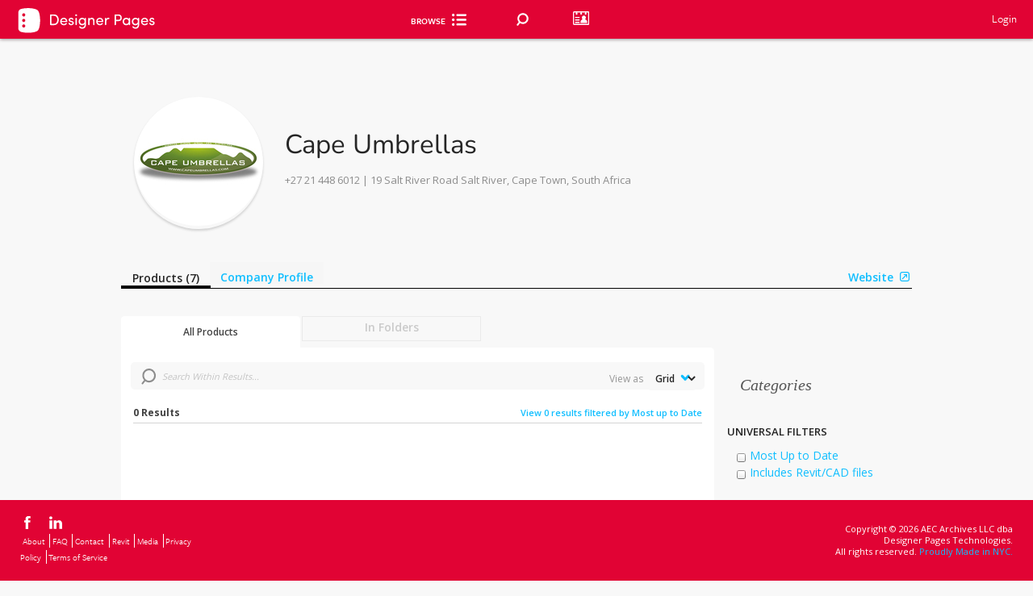

--- FILE ---
content_type: text/html; charset=utf-8
request_url: https://www.google.com/recaptcha/api2/anchor?ar=1&k=6Lea_zAnAAAAAJ23sxG3hTwG9_dMzQ12rqOTRPRm&co=aHR0cHM6Ly9kZXNpZ25lcnBhZ2VzLmNvbTo0NDM.&hl=en&v=PoyoqOPhxBO7pBk68S4YbpHZ&size=invisible&anchor-ms=20000&execute-ms=30000&cb=6l20x8m1x9ph
body_size: 48831
content:
<!DOCTYPE HTML><html dir="ltr" lang="en"><head><meta http-equiv="Content-Type" content="text/html; charset=UTF-8">
<meta http-equiv="X-UA-Compatible" content="IE=edge">
<title>reCAPTCHA</title>
<style type="text/css">
/* cyrillic-ext */
@font-face {
  font-family: 'Roboto';
  font-style: normal;
  font-weight: 400;
  font-stretch: 100%;
  src: url(//fonts.gstatic.com/s/roboto/v48/KFO7CnqEu92Fr1ME7kSn66aGLdTylUAMa3GUBHMdazTgWw.woff2) format('woff2');
  unicode-range: U+0460-052F, U+1C80-1C8A, U+20B4, U+2DE0-2DFF, U+A640-A69F, U+FE2E-FE2F;
}
/* cyrillic */
@font-face {
  font-family: 'Roboto';
  font-style: normal;
  font-weight: 400;
  font-stretch: 100%;
  src: url(//fonts.gstatic.com/s/roboto/v48/KFO7CnqEu92Fr1ME7kSn66aGLdTylUAMa3iUBHMdazTgWw.woff2) format('woff2');
  unicode-range: U+0301, U+0400-045F, U+0490-0491, U+04B0-04B1, U+2116;
}
/* greek-ext */
@font-face {
  font-family: 'Roboto';
  font-style: normal;
  font-weight: 400;
  font-stretch: 100%;
  src: url(//fonts.gstatic.com/s/roboto/v48/KFO7CnqEu92Fr1ME7kSn66aGLdTylUAMa3CUBHMdazTgWw.woff2) format('woff2');
  unicode-range: U+1F00-1FFF;
}
/* greek */
@font-face {
  font-family: 'Roboto';
  font-style: normal;
  font-weight: 400;
  font-stretch: 100%;
  src: url(//fonts.gstatic.com/s/roboto/v48/KFO7CnqEu92Fr1ME7kSn66aGLdTylUAMa3-UBHMdazTgWw.woff2) format('woff2');
  unicode-range: U+0370-0377, U+037A-037F, U+0384-038A, U+038C, U+038E-03A1, U+03A3-03FF;
}
/* math */
@font-face {
  font-family: 'Roboto';
  font-style: normal;
  font-weight: 400;
  font-stretch: 100%;
  src: url(//fonts.gstatic.com/s/roboto/v48/KFO7CnqEu92Fr1ME7kSn66aGLdTylUAMawCUBHMdazTgWw.woff2) format('woff2');
  unicode-range: U+0302-0303, U+0305, U+0307-0308, U+0310, U+0312, U+0315, U+031A, U+0326-0327, U+032C, U+032F-0330, U+0332-0333, U+0338, U+033A, U+0346, U+034D, U+0391-03A1, U+03A3-03A9, U+03B1-03C9, U+03D1, U+03D5-03D6, U+03F0-03F1, U+03F4-03F5, U+2016-2017, U+2034-2038, U+203C, U+2040, U+2043, U+2047, U+2050, U+2057, U+205F, U+2070-2071, U+2074-208E, U+2090-209C, U+20D0-20DC, U+20E1, U+20E5-20EF, U+2100-2112, U+2114-2115, U+2117-2121, U+2123-214F, U+2190, U+2192, U+2194-21AE, U+21B0-21E5, U+21F1-21F2, U+21F4-2211, U+2213-2214, U+2216-22FF, U+2308-230B, U+2310, U+2319, U+231C-2321, U+2336-237A, U+237C, U+2395, U+239B-23B7, U+23D0, U+23DC-23E1, U+2474-2475, U+25AF, U+25B3, U+25B7, U+25BD, U+25C1, U+25CA, U+25CC, U+25FB, U+266D-266F, U+27C0-27FF, U+2900-2AFF, U+2B0E-2B11, U+2B30-2B4C, U+2BFE, U+3030, U+FF5B, U+FF5D, U+1D400-1D7FF, U+1EE00-1EEFF;
}
/* symbols */
@font-face {
  font-family: 'Roboto';
  font-style: normal;
  font-weight: 400;
  font-stretch: 100%;
  src: url(//fonts.gstatic.com/s/roboto/v48/KFO7CnqEu92Fr1ME7kSn66aGLdTylUAMaxKUBHMdazTgWw.woff2) format('woff2');
  unicode-range: U+0001-000C, U+000E-001F, U+007F-009F, U+20DD-20E0, U+20E2-20E4, U+2150-218F, U+2190, U+2192, U+2194-2199, U+21AF, U+21E6-21F0, U+21F3, U+2218-2219, U+2299, U+22C4-22C6, U+2300-243F, U+2440-244A, U+2460-24FF, U+25A0-27BF, U+2800-28FF, U+2921-2922, U+2981, U+29BF, U+29EB, U+2B00-2BFF, U+4DC0-4DFF, U+FFF9-FFFB, U+10140-1018E, U+10190-1019C, U+101A0, U+101D0-101FD, U+102E0-102FB, U+10E60-10E7E, U+1D2C0-1D2D3, U+1D2E0-1D37F, U+1F000-1F0FF, U+1F100-1F1AD, U+1F1E6-1F1FF, U+1F30D-1F30F, U+1F315, U+1F31C, U+1F31E, U+1F320-1F32C, U+1F336, U+1F378, U+1F37D, U+1F382, U+1F393-1F39F, U+1F3A7-1F3A8, U+1F3AC-1F3AF, U+1F3C2, U+1F3C4-1F3C6, U+1F3CA-1F3CE, U+1F3D4-1F3E0, U+1F3ED, U+1F3F1-1F3F3, U+1F3F5-1F3F7, U+1F408, U+1F415, U+1F41F, U+1F426, U+1F43F, U+1F441-1F442, U+1F444, U+1F446-1F449, U+1F44C-1F44E, U+1F453, U+1F46A, U+1F47D, U+1F4A3, U+1F4B0, U+1F4B3, U+1F4B9, U+1F4BB, U+1F4BF, U+1F4C8-1F4CB, U+1F4D6, U+1F4DA, U+1F4DF, U+1F4E3-1F4E6, U+1F4EA-1F4ED, U+1F4F7, U+1F4F9-1F4FB, U+1F4FD-1F4FE, U+1F503, U+1F507-1F50B, U+1F50D, U+1F512-1F513, U+1F53E-1F54A, U+1F54F-1F5FA, U+1F610, U+1F650-1F67F, U+1F687, U+1F68D, U+1F691, U+1F694, U+1F698, U+1F6AD, U+1F6B2, U+1F6B9-1F6BA, U+1F6BC, U+1F6C6-1F6CF, U+1F6D3-1F6D7, U+1F6E0-1F6EA, U+1F6F0-1F6F3, U+1F6F7-1F6FC, U+1F700-1F7FF, U+1F800-1F80B, U+1F810-1F847, U+1F850-1F859, U+1F860-1F887, U+1F890-1F8AD, U+1F8B0-1F8BB, U+1F8C0-1F8C1, U+1F900-1F90B, U+1F93B, U+1F946, U+1F984, U+1F996, U+1F9E9, U+1FA00-1FA6F, U+1FA70-1FA7C, U+1FA80-1FA89, U+1FA8F-1FAC6, U+1FACE-1FADC, U+1FADF-1FAE9, U+1FAF0-1FAF8, U+1FB00-1FBFF;
}
/* vietnamese */
@font-face {
  font-family: 'Roboto';
  font-style: normal;
  font-weight: 400;
  font-stretch: 100%;
  src: url(//fonts.gstatic.com/s/roboto/v48/KFO7CnqEu92Fr1ME7kSn66aGLdTylUAMa3OUBHMdazTgWw.woff2) format('woff2');
  unicode-range: U+0102-0103, U+0110-0111, U+0128-0129, U+0168-0169, U+01A0-01A1, U+01AF-01B0, U+0300-0301, U+0303-0304, U+0308-0309, U+0323, U+0329, U+1EA0-1EF9, U+20AB;
}
/* latin-ext */
@font-face {
  font-family: 'Roboto';
  font-style: normal;
  font-weight: 400;
  font-stretch: 100%;
  src: url(//fonts.gstatic.com/s/roboto/v48/KFO7CnqEu92Fr1ME7kSn66aGLdTylUAMa3KUBHMdazTgWw.woff2) format('woff2');
  unicode-range: U+0100-02BA, U+02BD-02C5, U+02C7-02CC, U+02CE-02D7, U+02DD-02FF, U+0304, U+0308, U+0329, U+1D00-1DBF, U+1E00-1E9F, U+1EF2-1EFF, U+2020, U+20A0-20AB, U+20AD-20C0, U+2113, U+2C60-2C7F, U+A720-A7FF;
}
/* latin */
@font-face {
  font-family: 'Roboto';
  font-style: normal;
  font-weight: 400;
  font-stretch: 100%;
  src: url(//fonts.gstatic.com/s/roboto/v48/KFO7CnqEu92Fr1ME7kSn66aGLdTylUAMa3yUBHMdazQ.woff2) format('woff2');
  unicode-range: U+0000-00FF, U+0131, U+0152-0153, U+02BB-02BC, U+02C6, U+02DA, U+02DC, U+0304, U+0308, U+0329, U+2000-206F, U+20AC, U+2122, U+2191, U+2193, U+2212, U+2215, U+FEFF, U+FFFD;
}
/* cyrillic-ext */
@font-face {
  font-family: 'Roboto';
  font-style: normal;
  font-weight: 500;
  font-stretch: 100%;
  src: url(//fonts.gstatic.com/s/roboto/v48/KFO7CnqEu92Fr1ME7kSn66aGLdTylUAMa3GUBHMdazTgWw.woff2) format('woff2');
  unicode-range: U+0460-052F, U+1C80-1C8A, U+20B4, U+2DE0-2DFF, U+A640-A69F, U+FE2E-FE2F;
}
/* cyrillic */
@font-face {
  font-family: 'Roboto';
  font-style: normal;
  font-weight: 500;
  font-stretch: 100%;
  src: url(//fonts.gstatic.com/s/roboto/v48/KFO7CnqEu92Fr1ME7kSn66aGLdTylUAMa3iUBHMdazTgWw.woff2) format('woff2');
  unicode-range: U+0301, U+0400-045F, U+0490-0491, U+04B0-04B1, U+2116;
}
/* greek-ext */
@font-face {
  font-family: 'Roboto';
  font-style: normal;
  font-weight: 500;
  font-stretch: 100%;
  src: url(//fonts.gstatic.com/s/roboto/v48/KFO7CnqEu92Fr1ME7kSn66aGLdTylUAMa3CUBHMdazTgWw.woff2) format('woff2');
  unicode-range: U+1F00-1FFF;
}
/* greek */
@font-face {
  font-family: 'Roboto';
  font-style: normal;
  font-weight: 500;
  font-stretch: 100%;
  src: url(//fonts.gstatic.com/s/roboto/v48/KFO7CnqEu92Fr1ME7kSn66aGLdTylUAMa3-UBHMdazTgWw.woff2) format('woff2');
  unicode-range: U+0370-0377, U+037A-037F, U+0384-038A, U+038C, U+038E-03A1, U+03A3-03FF;
}
/* math */
@font-face {
  font-family: 'Roboto';
  font-style: normal;
  font-weight: 500;
  font-stretch: 100%;
  src: url(//fonts.gstatic.com/s/roboto/v48/KFO7CnqEu92Fr1ME7kSn66aGLdTylUAMawCUBHMdazTgWw.woff2) format('woff2');
  unicode-range: U+0302-0303, U+0305, U+0307-0308, U+0310, U+0312, U+0315, U+031A, U+0326-0327, U+032C, U+032F-0330, U+0332-0333, U+0338, U+033A, U+0346, U+034D, U+0391-03A1, U+03A3-03A9, U+03B1-03C9, U+03D1, U+03D5-03D6, U+03F0-03F1, U+03F4-03F5, U+2016-2017, U+2034-2038, U+203C, U+2040, U+2043, U+2047, U+2050, U+2057, U+205F, U+2070-2071, U+2074-208E, U+2090-209C, U+20D0-20DC, U+20E1, U+20E5-20EF, U+2100-2112, U+2114-2115, U+2117-2121, U+2123-214F, U+2190, U+2192, U+2194-21AE, U+21B0-21E5, U+21F1-21F2, U+21F4-2211, U+2213-2214, U+2216-22FF, U+2308-230B, U+2310, U+2319, U+231C-2321, U+2336-237A, U+237C, U+2395, U+239B-23B7, U+23D0, U+23DC-23E1, U+2474-2475, U+25AF, U+25B3, U+25B7, U+25BD, U+25C1, U+25CA, U+25CC, U+25FB, U+266D-266F, U+27C0-27FF, U+2900-2AFF, U+2B0E-2B11, U+2B30-2B4C, U+2BFE, U+3030, U+FF5B, U+FF5D, U+1D400-1D7FF, U+1EE00-1EEFF;
}
/* symbols */
@font-face {
  font-family: 'Roboto';
  font-style: normal;
  font-weight: 500;
  font-stretch: 100%;
  src: url(//fonts.gstatic.com/s/roboto/v48/KFO7CnqEu92Fr1ME7kSn66aGLdTylUAMaxKUBHMdazTgWw.woff2) format('woff2');
  unicode-range: U+0001-000C, U+000E-001F, U+007F-009F, U+20DD-20E0, U+20E2-20E4, U+2150-218F, U+2190, U+2192, U+2194-2199, U+21AF, U+21E6-21F0, U+21F3, U+2218-2219, U+2299, U+22C4-22C6, U+2300-243F, U+2440-244A, U+2460-24FF, U+25A0-27BF, U+2800-28FF, U+2921-2922, U+2981, U+29BF, U+29EB, U+2B00-2BFF, U+4DC0-4DFF, U+FFF9-FFFB, U+10140-1018E, U+10190-1019C, U+101A0, U+101D0-101FD, U+102E0-102FB, U+10E60-10E7E, U+1D2C0-1D2D3, U+1D2E0-1D37F, U+1F000-1F0FF, U+1F100-1F1AD, U+1F1E6-1F1FF, U+1F30D-1F30F, U+1F315, U+1F31C, U+1F31E, U+1F320-1F32C, U+1F336, U+1F378, U+1F37D, U+1F382, U+1F393-1F39F, U+1F3A7-1F3A8, U+1F3AC-1F3AF, U+1F3C2, U+1F3C4-1F3C6, U+1F3CA-1F3CE, U+1F3D4-1F3E0, U+1F3ED, U+1F3F1-1F3F3, U+1F3F5-1F3F7, U+1F408, U+1F415, U+1F41F, U+1F426, U+1F43F, U+1F441-1F442, U+1F444, U+1F446-1F449, U+1F44C-1F44E, U+1F453, U+1F46A, U+1F47D, U+1F4A3, U+1F4B0, U+1F4B3, U+1F4B9, U+1F4BB, U+1F4BF, U+1F4C8-1F4CB, U+1F4D6, U+1F4DA, U+1F4DF, U+1F4E3-1F4E6, U+1F4EA-1F4ED, U+1F4F7, U+1F4F9-1F4FB, U+1F4FD-1F4FE, U+1F503, U+1F507-1F50B, U+1F50D, U+1F512-1F513, U+1F53E-1F54A, U+1F54F-1F5FA, U+1F610, U+1F650-1F67F, U+1F687, U+1F68D, U+1F691, U+1F694, U+1F698, U+1F6AD, U+1F6B2, U+1F6B9-1F6BA, U+1F6BC, U+1F6C6-1F6CF, U+1F6D3-1F6D7, U+1F6E0-1F6EA, U+1F6F0-1F6F3, U+1F6F7-1F6FC, U+1F700-1F7FF, U+1F800-1F80B, U+1F810-1F847, U+1F850-1F859, U+1F860-1F887, U+1F890-1F8AD, U+1F8B0-1F8BB, U+1F8C0-1F8C1, U+1F900-1F90B, U+1F93B, U+1F946, U+1F984, U+1F996, U+1F9E9, U+1FA00-1FA6F, U+1FA70-1FA7C, U+1FA80-1FA89, U+1FA8F-1FAC6, U+1FACE-1FADC, U+1FADF-1FAE9, U+1FAF0-1FAF8, U+1FB00-1FBFF;
}
/* vietnamese */
@font-face {
  font-family: 'Roboto';
  font-style: normal;
  font-weight: 500;
  font-stretch: 100%;
  src: url(//fonts.gstatic.com/s/roboto/v48/KFO7CnqEu92Fr1ME7kSn66aGLdTylUAMa3OUBHMdazTgWw.woff2) format('woff2');
  unicode-range: U+0102-0103, U+0110-0111, U+0128-0129, U+0168-0169, U+01A0-01A1, U+01AF-01B0, U+0300-0301, U+0303-0304, U+0308-0309, U+0323, U+0329, U+1EA0-1EF9, U+20AB;
}
/* latin-ext */
@font-face {
  font-family: 'Roboto';
  font-style: normal;
  font-weight: 500;
  font-stretch: 100%;
  src: url(//fonts.gstatic.com/s/roboto/v48/KFO7CnqEu92Fr1ME7kSn66aGLdTylUAMa3KUBHMdazTgWw.woff2) format('woff2');
  unicode-range: U+0100-02BA, U+02BD-02C5, U+02C7-02CC, U+02CE-02D7, U+02DD-02FF, U+0304, U+0308, U+0329, U+1D00-1DBF, U+1E00-1E9F, U+1EF2-1EFF, U+2020, U+20A0-20AB, U+20AD-20C0, U+2113, U+2C60-2C7F, U+A720-A7FF;
}
/* latin */
@font-face {
  font-family: 'Roboto';
  font-style: normal;
  font-weight: 500;
  font-stretch: 100%;
  src: url(//fonts.gstatic.com/s/roboto/v48/KFO7CnqEu92Fr1ME7kSn66aGLdTylUAMa3yUBHMdazQ.woff2) format('woff2');
  unicode-range: U+0000-00FF, U+0131, U+0152-0153, U+02BB-02BC, U+02C6, U+02DA, U+02DC, U+0304, U+0308, U+0329, U+2000-206F, U+20AC, U+2122, U+2191, U+2193, U+2212, U+2215, U+FEFF, U+FFFD;
}
/* cyrillic-ext */
@font-face {
  font-family: 'Roboto';
  font-style: normal;
  font-weight: 900;
  font-stretch: 100%;
  src: url(//fonts.gstatic.com/s/roboto/v48/KFO7CnqEu92Fr1ME7kSn66aGLdTylUAMa3GUBHMdazTgWw.woff2) format('woff2');
  unicode-range: U+0460-052F, U+1C80-1C8A, U+20B4, U+2DE0-2DFF, U+A640-A69F, U+FE2E-FE2F;
}
/* cyrillic */
@font-face {
  font-family: 'Roboto';
  font-style: normal;
  font-weight: 900;
  font-stretch: 100%;
  src: url(//fonts.gstatic.com/s/roboto/v48/KFO7CnqEu92Fr1ME7kSn66aGLdTylUAMa3iUBHMdazTgWw.woff2) format('woff2');
  unicode-range: U+0301, U+0400-045F, U+0490-0491, U+04B0-04B1, U+2116;
}
/* greek-ext */
@font-face {
  font-family: 'Roboto';
  font-style: normal;
  font-weight: 900;
  font-stretch: 100%;
  src: url(//fonts.gstatic.com/s/roboto/v48/KFO7CnqEu92Fr1ME7kSn66aGLdTylUAMa3CUBHMdazTgWw.woff2) format('woff2');
  unicode-range: U+1F00-1FFF;
}
/* greek */
@font-face {
  font-family: 'Roboto';
  font-style: normal;
  font-weight: 900;
  font-stretch: 100%;
  src: url(//fonts.gstatic.com/s/roboto/v48/KFO7CnqEu92Fr1ME7kSn66aGLdTylUAMa3-UBHMdazTgWw.woff2) format('woff2');
  unicode-range: U+0370-0377, U+037A-037F, U+0384-038A, U+038C, U+038E-03A1, U+03A3-03FF;
}
/* math */
@font-face {
  font-family: 'Roboto';
  font-style: normal;
  font-weight: 900;
  font-stretch: 100%;
  src: url(//fonts.gstatic.com/s/roboto/v48/KFO7CnqEu92Fr1ME7kSn66aGLdTylUAMawCUBHMdazTgWw.woff2) format('woff2');
  unicode-range: U+0302-0303, U+0305, U+0307-0308, U+0310, U+0312, U+0315, U+031A, U+0326-0327, U+032C, U+032F-0330, U+0332-0333, U+0338, U+033A, U+0346, U+034D, U+0391-03A1, U+03A3-03A9, U+03B1-03C9, U+03D1, U+03D5-03D6, U+03F0-03F1, U+03F4-03F5, U+2016-2017, U+2034-2038, U+203C, U+2040, U+2043, U+2047, U+2050, U+2057, U+205F, U+2070-2071, U+2074-208E, U+2090-209C, U+20D0-20DC, U+20E1, U+20E5-20EF, U+2100-2112, U+2114-2115, U+2117-2121, U+2123-214F, U+2190, U+2192, U+2194-21AE, U+21B0-21E5, U+21F1-21F2, U+21F4-2211, U+2213-2214, U+2216-22FF, U+2308-230B, U+2310, U+2319, U+231C-2321, U+2336-237A, U+237C, U+2395, U+239B-23B7, U+23D0, U+23DC-23E1, U+2474-2475, U+25AF, U+25B3, U+25B7, U+25BD, U+25C1, U+25CA, U+25CC, U+25FB, U+266D-266F, U+27C0-27FF, U+2900-2AFF, U+2B0E-2B11, U+2B30-2B4C, U+2BFE, U+3030, U+FF5B, U+FF5D, U+1D400-1D7FF, U+1EE00-1EEFF;
}
/* symbols */
@font-face {
  font-family: 'Roboto';
  font-style: normal;
  font-weight: 900;
  font-stretch: 100%;
  src: url(//fonts.gstatic.com/s/roboto/v48/KFO7CnqEu92Fr1ME7kSn66aGLdTylUAMaxKUBHMdazTgWw.woff2) format('woff2');
  unicode-range: U+0001-000C, U+000E-001F, U+007F-009F, U+20DD-20E0, U+20E2-20E4, U+2150-218F, U+2190, U+2192, U+2194-2199, U+21AF, U+21E6-21F0, U+21F3, U+2218-2219, U+2299, U+22C4-22C6, U+2300-243F, U+2440-244A, U+2460-24FF, U+25A0-27BF, U+2800-28FF, U+2921-2922, U+2981, U+29BF, U+29EB, U+2B00-2BFF, U+4DC0-4DFF, U+FFF9-FFFB, U+10140-1018E, U+10190-1019C, U+101A0, U+101D0-101FD, U+102E0-102FB, U+10E60-10E7E, U+1D2C0-1D2D3, U+1D2E0-1D37F, U+1F000-1F0FF, U+1F100-1F1AD, U+1F1E6-1F1FF, U+1F30D-1F30F, U+1F315, U+1F31C, U+1F31E, U+1F320-1F32C, U+1F336, U+1F378, U+1F37D, U+1F382, U+1F393-1F39F, U+1F3A7-1F3A8, U+1F3AC-1F3AF, U+1F3C2, U+1F3C4-1F3C6, U+1F3CA-1F3CE, U+1F3D4-1F3E0, U+1F3ED, U+1F3F1-1F3F3, U+1F3F5-1F3F7, U+1F408, U+1F415, U+1F41F, U+1F426, U+1F43F, U+1F441-1F442, U+1F444, U+1F446-1F449, U+1F44C-1F44E, U+1F453, U+1F46A, U+1F47D, U+1F4A3, U+1F4B0, U+1F4B3, U+1F4B9, U+1F4BB, U+1F4BF, U+1F4C8-1F4CB, U+1F4D6, U+1F4DA, U+1F4DF, U+1F4E3-1F4E6, U+1F4EA-1F4ED, U+1F4F7, U+1F4F9-1F4FB, U+1F4FD-1F4FE, U+1F503, U+1F507-1F50B, U+1F50D, U+1F512-1F513, U+1F53E-1F54A, U+1F54F-1F5FA, U+1F610, U+1F650-1F67F, U+1F687, U+1F68D, U+1F691, U+1F694, U+1F698, U+1F6AD, U+1F6B2, U+1F6B9-1F6BA, U+1F6BC, U+1F6C6-1F6CF, U+1F6D3-1F6D7, U+1F6E0-1F6EA, U+1F6F0-1F6F3, U+1F6F7-1F6FC, U+1F700-1F7FF, U+1F800-1F80B, U+1F810-1F847, U+1F850-1F859, U+1F860-1F887, U+1F890-1F8AD, U+1F8B0-1F8BB, U+1F8C0-1F8C1, U+1F900-1F90B, U+1F93B, U+1F946, U+1F984, U+1F996, U+1F9E9, U+1FA00-1FA6F, U+1FA70-1FA7C, U+1FA80-1FA89, U+1FA8F-1FAC6, U+1FACE-1FADC, U+1FADF-1FAE9, U+1FAF0-1FAF8, U+1FB00-1FBFF;
}
/* vietnamese */
@font-face {
  font-family: 'Roboto';
  font-style: normal;
  font-weight: 900;
  font-stretch: 100%;
  src: url(//fonts.gstatic.com/s/roboto/v48/KFO7CnqEu92Fr1ME7kSn66aGLdTylUAMa3OUBHMdazTgWw.woff2) format('woff2');
  unicode-range: U+0102-0103, U+0110-0111, U+0128-0129, U+0168-0169, U+01A0-01A1, U+01AF-01B0, U+0300-0301, U+0303-0304, U+0308-0309, U+0323, U+0329, U+1EA0-1EF9, U+20AB;
}
/* latin-ext */
@font-face {
  font-family: 'Roboto';
  font-style: normal;
  font-weight: 900;
  font-stretch: 100%;
  src: url(//fonts.gstatic.com/s/roboto/v48/KFO7CnqEu92Fr1ME7kSn66aGLdTylUAMa3KUBHMdazTgWw.woff2) format('woff2');
  unicode-range: U+0100-02BA, U+02BD-02C5, U+02C7-02CC, U+02CE-02D7, U+02DD-02FF, U+0304, U+0308, U+0329, U+1D00-1DBF, U+1E00-1E9F, U+1EF2-1EFF, U+2020, U+20A0-20AB, U+20AD-20C0, U+2113, U+2C60-2C7F, U+A720-A7FF;
}
/* latin */
@font-face {
  font-family: 'Roboto';
  font-style: normal;
  font-weight: 900;
  font-stretch: 100%;
  src: url(//fonts.gstatic.com/s/roboto/v48/KFO7CnqEu92Fr1ME7kSn66aGLdTylUAMa3yUBHMdazQ.woff2) format('woff2');
  unicode-range: U+0000-00FF, U+0131, U+0152-0153, U+02BB-02BC, U+02C6, U+02DA, U+02DC, U+0304, U+0308, U+0329, U+2000-206F, U+20AC, U+2122, U+2191, U+2193, U+2212, U+2215, U+FEFF, U+FFFD;
}

</style>
<link rel="stylesheet" type="text/css" href="https://www.gstatic.com/recaptcha/releases/PoyoqOPhxBO7pBk68S4YbpHZ/styles__ltr.css">
<script nonce="WTwRavvWCN5Uwhanp7VITg" type="text/javascript">window['__recaptcha_api'] = 'https://www.google.com/recaptcha/api2/';</script>
<script type="text/javascript" src="https://www.gstatic.com/recaptcha/releases/PoyoqOPhxBO7pBk68S4YbpHZ/recaptcha__en.js" nonce="WTwRavvWCN5Uwhanp7VITg">
      
    </script></head>
<body><div id="rc-anchor-alert" class="rc-anchor-alert"></div>
<input type="hidden" id="recaptcha-token" value="[base64]">
<script type="text/javascript" nonce="WTwRavvWCN5Uwhanp7VITg">
      recaptcha.anchor.Main.init("[\x22ainput\x22,[\x22bgdata\x22,\x22\x22,\[base64]/[base64]/[base64]/ZyhXLGgpOnEoW04sMjEsbF0sVywwKSxoKSxmYWxzZSxmYWxzZSl9Y2F0Y2goayl7RygzNTgsVyk/[base64]/[base64]/[base64]/[base64]/[base64]/[base64]/[base64]/bmV3IEJbT10oRFswXSk6dz09Mj9uZXcgQltPXShEWzBdLERbMV0pOnc9PTM/bmV3IEJbT10oRFswXSxEWzFdLERbMl0pOnc9PTQ/[base64]/[base64]/[base64]/[base64]/[base64]\\u003d\x22,\[base64]\\u003d\\u003d\x22,\x22wr3Cl8KTDMKMw6HCmB/DjcO+Z8OZSUEOHhogJMKRwrPCghwJw53ChknCoAXCuBt/woDDhcKCw6dTCGstw77CrkHDnMKANlw+w6Buf8KRw5kmwrJxw5TDlFHDgGlcw4UzwocTw5XDj8OFwr/Dl8KOw6cdKcKCw4rCmz7DisOsbUPCtXrCtcO9ESLCg8K5akbCqMOtwp0RCjoWwqfDqHA7YMOXScOSwovCvyPCmcKaScOywp/DrglnCS/[base64]/CgMKpwoM0H8OIE8KkwrZKw7QlSxcheAnDnsOOw73DownCrXTDqETDqWw8UGQwdw/CjcKPdUwrw7vCvsKowp1rO8Onwo59ViTCqH0yw5nCrcOPw6DDrHIrfR/Cq0llwrk3JcOcwpHCgSvDjsOcw4g/wqQcw4J5w4wOwr3DhsOjw7XCrMOoM8Kuw61lw5fCthgQb8OzDMKlw6LDpMKAwofDgsKFXcKzw67CrxRcwqNvwrZDZh/Dk3bDhBVoQi0Gw7FPJ8O3CsKGw6lGL8KPL8ObXwQNw77ClMK/w4fDgGvDiA/[base64]/PcKND8OcwpjDg33CpELCqcKVMEgLw5RIC2PDuMOlSsOtw7nDrVLCtsKfw6w8T1Vkw5zCjcOCwrcjw5XDjE/DmCfDvWkpw6bDjMK6w4/[base64]/DjMOzwrModsOsEMO7wpLDjcKbwodteVoyw7p2w6vCshTCk2NVRmU8N0TChMK/Y8KNwo9HI8OiecK4EBdkdcOGHi0fw4Nsw74mT8KcecObwpbCg1XCszE0GMOpwpHClDYMVsKNIMOTLVoUw7/Dv8OrSn/[base64]/CssOTwosGwprChTFNAHLDlMOiwot4RWwpw5Aiw5F+ZsOKw6nCjztPw48AMFXDl8Kvw7NXw5vDk8KXWcKCVilDJiZ/SsOSwpLCicKwWDtiw7xAwo7DrsOww6Imw7XDsjodw4/[base64]/[base64]/[base64]/DszbCmwxfwqfDrsKiwpDCs8OcwqceQMOBZMOfacKXG0PCjMKCNQJNwovDgXhNwqoaZQVSI2okw7fCl8OZwrDDtcKdwpZ4w6MUWwc5wqVcVRDDiMOLw7TDvMONwqTDiFrCrR0Ww5XDoMOgXMOFOlLDmWvCmhLCucKKGAsTfDbChl/Dl8O2woJzbzduw53DgyFES1jCs3nCgiUhbBLCo8KPesOvZzBHwrFlDsKHwqYfeEcaYcOEw7/[base64]/[base64]/[base64]/CoMOdCRkfw6wzwq1nBjFYbcK9bDvDnsK2w4HCvcKpw4HDqcOfwpjDpj3Di8K8SRzCpydKAEFNw7zDgMOkJMObHcKvPjjDqMKfw5EQGMKjJWcpUMKRSsO9ZFzChkjDosOowpfDj8OVf8OFwozDkMOkw63Dv2obw6MJw7RKYEAqZVlPwoXDo2/[base64]/[base64]/Dvn3DqQwjwrkBwpJowpo+BcOcbsO4w5Y1WG3Di23CoDDCucOrSh9GbDURw5fDoFtcA8KowrJ4wr49wr/DkWnDrcOfN8OfRMOWFcOkwrJ+wo49RzgBDEQmwoQww4Q3w4UVUgfDkcKQecOvw5Z/[base64]/CoHlsw6AhOjJFw47Co8Ocw5TCimTDhiIQW8KTHcOLwpPDg8OGw7kLP3VsZQRPQMODScKuKsOSCn/[base64]/wqkiCsKDcBw9w6ctw7LCm3rDtsK9w5wPwr3DqMOOPsKyHcKPMQ9QwpBjLDXDncKQAlB8wqbCtsKXesKtIg/DsELCojgRVMKmSMOXEcOgE8O1R8OOJsKIw4bCjBPDiFDDs8KkWGnCiXLCkMKyWcKFwpPDg8Obw61Cw5/Co2URAH7CrMKzw67DnDbDt8Orwro3EcONL8OGY8KAw55Jw43Dj2vDuFHCsX3DnzXDuBXDoMOKw7FYw5LCqMOpwplnwrRpwqURwr4hw77DjcORVxTDpQDCrCHCnsKTccOgX8OGGcOIc8KFNsKmKxt9TVLCgsKBGsKDwqs1K0EoXMOgw7tKL8OBE8OiPMKDwq/[base64]/Ds8KAdxjDpMOAwr7CoMKfw6jCmMKbwpRLwr7Cpn7DhRPDuFzCrsK7MjTCkcO+JsOKE8OcDWE2w7nCtXjCgxYXwpPDkcO+wrFobsKpGxAsX8K6w7ZtwqDCtsO3QcKrIAhow7zDrmLDqQgHJCHDicOrwpBhw65MwpXDn3/Cr8O3PMOUwrx4a8OcCsKzwqPDo28XYcObF0PCvlDDtAgoZMOOwrDDrjASe8ODwpFsB8KBHzzChsObDMOzTcOqSCXCocO3HsOPOH4SRE3DhMOWC8OEwpZ7I0dwwo8hZMKpw73DicOELsKlwopWcU3DjgzCgEl9DMKif8OTw4/Cs3jDlsOSTMO8OHHDoMO/F3NJbjrCjnLCp8Kqw7PCtCDCnUc8w6JKfkUQKgU1fMKXwofCpzPDiBzCqcODw48+w51ow4szOMK9K8OCwrhnDyNORwvDpUU7TMO/wqRmwprClcOJVMKRwoXCusKLwqPDisOvPMKhwoVQT8OPwozDvMOdwqXDtcO8wqsjCMKdQ8O8w4vDj8KKw65BwpbDrsKrRQgCOBtZw5srcH5Xw5RCw7IsY1LChMKxw5Jiwo9naBXCsMO5fS7CrRIewrLCrsKpVQPDuSggwoXDucKrw6zDscKOwp8gwq1/P0AvB8O5w7/DpDvCnUN/QmnDhsOcZsOAwpbDtcKqw7bChMK8w5TCsShkwoRUK8K2UcOWw7fCl24zwo0IYMKFL8OMwoDDmMO4woMMEcKowq0SZ8KCQRBGw6zCtMOhwpPDthE7b3tUTcOswqTDnCRAw5NHXcOOwotXQcKzw5nDgHlEwqUSwrNbwqI5wp/CoFnCgcOhJSDCpU/DkMOEFlzCksKvZAXCgcORekA7w6DCtn7Dj8OXbsKZZzPCjMKQw6zDlsKGw5/DiQExLmFcQ8OxHXVJw6Z6dMONw4BDKXg4w6fCtz1SegBOwqnCnsOAGMOhwrZxw5xuw4YSwr3DhVVGJy1MEjV0M2rCp8OpZRsqOl7DhEjDll/[base64]/Du8OPw58Ywr3ChkU6w68wwqVaYl3Dp8OMJsOywpzCuMKDVsOgUsOIDRt+JD5rFDRcwr7CoFvCjlstPlHDt8K7B23DmMKrTTDChi4iaMK3FTvDqcKCw7nDgWwNJMKxQ8OTwpMOw7fCrcODUCQ/[base64]/w57Dt8OHOMKBcD8dPBcIbQrDjsOaFkd7J8K9fXrCr8KVw7LDsloYw6HCisORQS4Fw64dHMKWXMKLHm7Cn8KKwqBuEkfDn8KUOMKYw7lgwonDkgzCkyXDujsNw4clwqrDuMOYwrIyc2/DksO4w5TDszBrwr7CusKaAsKDwoXDlRLDlMOWworChsKTwpnDpsOZwpvDh2vDksOZwqVMQTx3wpTCksOmw4rDnS8WOh/[base64]/[base64]/w4ZrKMOTwp9IesOZwogOw71XeMKPw5RIw57DsH9Ywo3CvcKDLWnDsxhDNQbCksOEPsOYwpjCl8KbwoQzGCzDmMOww7/DisKpZ8KkdFHClH1TwrxJw5LCiMOMwrXCusKLBMKXw6NzwqYgwojCucKDREpzZVRVwpNpwrcLwrDCn8Kuw7jDoyHDpmbDjMKtKQrDiMK9VcOAJsKGUMKJOT3DrcOaw5EPwrzCjTJaXXjDhsKqw74CDsK/fnDDkBfDsVFvwqx2fAZ1wpgMV8OWInPCgSfCrsOuwqovwrETwqfCvWvDt8Ozwr06w7IPwrVVwo9uG37CksK8wpk4BcK9ccOhwoZcbQR2KD8iD8Kew54nw7zDgVg6wr/DhmA7RMK9Z8KPaMKCcsKVw6RcG8Oew6kawqfDgytdwqICSsK1wpYYGCBGwoATMnLDpGlHwpJZAcOIwrDCjMK6B3d6wrNEURPCoA/DvMKCw75XwqBCw47Cu2nCtMKQw4bDgMOVJEYaw77CmBnCpsOuGwLDu8O5BMK6wr3CrDLCvMObKcOVZlLDlGgTwrXCtMK3EMO3wo7CqcKqw7vDuSojw7jCpQcbwrV8wqFqwqDCg8OxcX/Dq1Q7cnAZOxtLF8KAw6IzPMKxw7xaw6nCocKYWMOHw6hrAR5awrp/[base64]/Dh3rDvcO4KxUsD8OVYAlUwrklwpbChMOmAcK9NcKAJTtjw7LConMqEMKVw5/CmsKYJsKKw4jDtMOUSXUfJ8OZB8OkwoLClU/DpcKQWVTCq8K1ayDDncOEThIFwplEwq0dwpjCjnDDlsO+w5QrIsO0F8OZCsKOTsK3ZMOwesO/I8OtwqsSwqJmwpk4wq57XMKZWXrCqMK6SHc2ZT0qDMORQcKIH8KJwr8UQWDCmEzCr0HDu8K5w54+YxrDscKpwpbCtMOTwrPCncOcw7pzcMKrPAwiwpXCksKoaT3CqUNFbsKrA2PDuMOMwrt1HMO4woZnw4DCh8OSH05uw5/Du8O2Z0wnw7XCkVrDvE3Dr8OEEcOnJQwQw57DoTvDlzbDtStBw65dPsOhwrXDhzFlwqpiwooIRcO7w4d1Hz3DkyTDlcKnwrN5AcKJw6Fvw4BKwoRhw5x6wrE8w4HCuMKaG2XDiFlTw5AewofDjWfDl1xAw7VmwrBbw6hzwrPDn3p+ScKMVMKqw7jDvcOrw6U/wrTDnsOqwpHDkEkpw78OwrnDq2TClFTDlRzCim3Ci8K8w7fDmcKOdmRow6wWwofDsBHDkMKAwrHCigJsIlnDpMOKbVs4LsKKTT8WwqDDhTHCgsKHC1DCusOiK8O1w4nClcO8wpTDkMK/wq/CkRtpwo0aC8Kjw6QgwrFzwqLCvQTDgMOEQx3Cq8OOV0HDgcOPe3t9C8KKbMKtwo3Dv8Oaw7XDhkgjLlLCs8Klwr1qwrDDnm/CkcKLw4fDtMObwpYww5jDgMKaTCLDljVNDjzDlBxww7xkElLDlQ7CpcK4RT7DucKGwoQSFi5BJcOdKsKNwo3DssKQwqnCi0ADRlTCjcO/OcOewrVXeHTCvsKbwrLDnycaci3DiMOCdcK4wpbCrQ9BwohCwoXCtcOeesOowpzCnF/CkhoOw7DDiDdWwpnDg8KRwrDCjsK1GcKFwpDChnLCgWHCrU10w6TDvmnCj8K+PGUiasKjw7zDuiI+PQ/DkMK9CcKgwqXChDPDpsOHaMOcEWkWFsORUsKjR21tGcO3M8KQwprCjsKFwoXDuld/[base64]/Dp1hXwppYw6DCojXCh8KqOsOKw5LCuMOCwo/CrQdPw4PDoQ9Sw7nCqcOSwqjCmEFgwp/[base64]/CscOIw6Qsw5sdQwVIwqXDoBPDgcOew4gswq5qR8OJEsKiw4lpw5IAwoHDthDDocKIGT5Hwo/DhiHCn2DCqmDDhF7DlhPCv8OvwoEGcsOrcVNWOcKkUMKdWBoDJVTCkS3CtcOaw7TDonFnwpQOFE42w7VLwpJQwo/[base64]/CiMKQQsOgw4/CjAfCggouIsOOJcK/[base64]/[base64]/DhDBVYsOWBMK2EsObQsO/[base64]/CrW/DlcK7w5fCs8O/AMOhwpwWI8KCHMKEwozCmUzCik8dAsKWwpMiLkNfXEwEBcOVY0XCtMOHw78ywoEIw6RBJg/DhibCjsOXw4nCtlYYwpHClVhbw4jDkRvDkTcuKQnDg8KPw6nDrsKLwqFhwq/DminDlMOsw5LCnDzCpyXCu8K2SzlPRcOIwpZkw7jCmAdlwo5SwrlPbsOCw7o4EjvCncOKw7A6wpk+OMOKEcK2w5RTwrEHwpZTw5LCmFXDu8OxZ1jDhhVuw6nDksOpw7pZGBzDscOZw712wr4uRh/CpTFEw6LCiy8iwo9rwpvDozvDhcO3ZjkTw6gxwrxkbcOyw75jw4XDvsKuBjMaUUBfXygAUDrDuMKFfHRJw4rDhcOOw5fDjcOow7Q7w6zCmMKyw7/Dn8OqUV12w6RxJ8OIw5PDtDjDo8O9w4wPwod9RcO4DMKYbGrDosKPwoXCr2AdVAkCw6sNVMKKw5zCp8OZdHFcw4tNIMOFcEbDocKpwqtKAcOpWkvDkMK0K8K2N28PZMKkNCcyLw0bworDisOCGcOIwopQeCHDuW/CnsKEFl0awodlGcK+dkbDjMKOUEcdw5TDg8OCEwlqbcOrw4ZmMQVWBsKlXHzCjHnDtTJXdUjCvScPw6Rdwrs9NjIiRBHDrsO9wrNFQsK3OjxlAcKPXjtuwowLwoPDjkhTfFHDjh/[base64]/DtRYlB0HCqsO/wqnDi8KBwr/CpWEJw4jCh8OHwoQsN8OlRsKKw6AGw4g+w6XDlMOUwrp2J112CsOLDXwrw6NywoR2YD93VhDCryzCgMKJwrhGEBo5wqDCh8OZw6wTw7zCosOiwoMsR8OJYlvDiwhdZm/DhkPDjcOhwq0XwrtTOHQ2wrLCuCFIR39gZMO+w6bDjiHDgMOUW8O4CxZ4fCDDm2PCiMOOwqPCoivDj8KvD8O0w7kmw67Du8OWw7xVH8OSM8OZw4fDqQNXCx/DoiDCq3DDnMKJf8OyLhk8w590AE/CqsKHN8K/[base64]/CkTzCvMOcJQTDg8KEOH5sw4ZSwpIZw4A3w6NqXMOCJ1vCk8K7NMODN01NwpfDsyvDicO8w5sGw5xYIcKuw7szw5sUwqPCpsOxwoUMOEVfw4/Du8KjQsKdRBzCvxoXw6HCj8KSwrM/DC4qw6jDpsOvLiJiwq7CucKsd8KmwrnDiUFKJkPCrcOxLMKqwonDqnvCksOzwoPDisO+ZAQiNMK2wo51wrTCtsK/w7zCri7DocO2w6w9WsKDwp1gO8OEwrZkc8OyGMKTw5UiBsKpCMKewpXDqU1iw69mwr9ywqMbPcKmwopLw4syw5BtwpXCmcOKwqV+NX/DlsKQw4ABT8Kpw5k4w7ojw6zCk1LChmMtwrDDpsODw5VKw5s2LMKYecKYw6zCiAnCj1TCiXvDnMKvf8O6dMKlF8KqNsKGw71Fw5LCu8KAwrXCosOWw7HDksOTUggAw4pZQcOSLjfDsMKyQkvDmUo+EsKXH8KdeMKFw75/w6Qhwphfw5xNMEAcUSTCtls+wqXDuMKoUhDDjR7DosO/wpR4wrXDulfDr8OxOMK0HBMjLsOOVcKrHSPDmSDDrHBkScKfwrjDuMKMwonDlSHCqcOmw4zDhnDCskZjw6cnw6A5wrBvw7zDgcK/w4nDj8ORw5cKeBEWK0bCnMOkwoQLdMK7E2MzwqZmw6LDvMK1w5M5w7sKw6rDlcOFwoHDnMOaw4MkeUrDonjDqxsQw6pYw6l6w6/Drn4YwosBccKSW8O9wqLCkQgOfMKGJcK2woA7w4MIw5gqw6fCuG0iwpYyOwRNdMOxXsOYw57DsFBLBcOYfFELBkZcTBQjw47DucKCw6dMwrRDcAA5f8KHw5Vow5kiworCmBd5w7/DtEYfwoPDh2o7JFITUDQpZCpDwqIracKwHMK0MSjCv1TCh8KEwqwzE2PCgWZEwr/[base64]/wprCjMOpCMKUw5fDihM+bcO4w6pXwoLCn8OpFTvCm8OUw7jCpzpZw4vCvhIow55hJMKmw64eBMOCfcKlLcOcfsOZw4/[base64]/CrsOeTMOGB8K9w7LDkcKdecO6w7fCmMKuw5/[base64]/wpTDiXHCh8OJT8OiNmfDi8KZLcKgKcOsw7EIw6tKw5EpemjCgxHCniTCusO9FGdJECbCqkV0wq4GRirCu8O/[base64]/Dtg7CvWvDqV7DqCgcw51vDxbClWrDr8Oww6Vtby7DpcK1cwQgwpHDmcKSw6PDrk9XM8KFwrcOw44cM8ODNMO+b8KMwrYZHsOBBsKLbcO0wp/CisKUZhY2bXpdcwRmwps9wrPDosKCTsO2aBXDrMK5YHo+dMKbIsOsw5/[base64]/Dr8O3F8K6HMKbw6bCrMOUwphpw5HCg1ghbQB3S8KyW8OncE3DvMK5w5d9OBAqw7TCs8K+XcKCJkbCosOFTiBpwrdfCsKYdsOJw4ENw4geH8O7w41PwoQXwqHDlsOKGhcIX8Kucz/[base64]/Dv8Oewr/Cr2xfQWXCkMOgRcK+PEnDk8OUBcKSDV7Dk8OzEMKNbwbDisKhKsO+w70uw65BwoXCqMOtR8K5w5Ekw6RXcE/ChMOAbcKNwrXCmMOzwqtYw6fCl8OJekIswr3DicOMwoFVw5zDl8Ktw55BwqvCmGPCuFtJKQV3w5AFw6vCgV7CqQHCtHplakkoQsOFQMO7wqnDlQzDqg/CosOQXF8uX8OQRB4gw4kPalNUwrQZwrHClsOCwrfDqMObTwhTw5PClsOpwrdmEcO7MifCqMOCw7wHwqIgSALDvMO2Fz9ZClnDtzfDhVoxw5YUwqUWIsKMwr9/ecKWw7srWMOgw6AEDFQeESxywp/Cmg8xbHHCiXU7AcKTZRktKUBNVDlAEsO6w7DCpsKCw5dSw74hbMKjMMKMwqtZwrTDiMK6bRsuEn/CncOOw4JUS8OewrTCgGhTw6/DkSTCosOwIsKKw6Q6IE4yKSFjwohDfVLDmMKDOMOzfcK8asKMwpDDpMOHenR1GgPChsOkTjXCqn3DhQI6w7RZIMO9w4VAw6LCl1Fww6PDgcKswrR1GsKUwpvChmDDvMK8wqdVBiw7wq3CisO8wqTCmTkud3QUMTHCssK2wq3CrsOiwrZ8w4cBwp7CsMOGw71wSU/[base64]/CuMK8Bk/CncKuOsKEQVnDjcOTBQoww5bDicK0KsOBNE3CuTvDjcKZwpTDhWIUfW0pwrwDwrsKw7PCvFnDhsKswprDtyEhKTYQwpc5KAgZfi/Ch8OoNcKxP25sG2TDj8KPJGnDgMKQdFvDlcOzOMOpwqEKwpIgcD/CjMKCwqfCvsOkw6vDhMOdw7DClsOwwqLClMOEYsOUbxDDokfCuMOqY8OMwpwDaylvRzfCpVIMLW7DkDU4w4ZlaBJoccOewr3CvsKjwqvCnyzCsXrCkXVnH8OyRcKyw4N8NnjCoE8PwptswprCi2R2wrXCuwbDqVA5VhrDnyvDvyhYw6tyQcK/HsORJXvDuMKUwofDgsK0w7rCk8O4GMOsb8OowoN4wpXCn8KZwpA/wqHDrcKUE0rClRQ/wqPDuiLClVHCrMKEwrwQwqrCkEzCujhCIcOywqfDhcOIWBvCg8O6wqAQw4/[base64]/MHxyUyR7wqDCh8OUIsKNRiISZcO2wqnCrMOkw5XCoMO1wqwnDh3Drxpaw5YyHMKcwpfDv0zDksKcw4YNw43CrcO7UzfCgMKEw43DjGY/GkvCj8Oiwrx5HVpDaMOJw4PCnsOQNnwzwq3ClMOsw6fCtMO0wrU6GcOTRMOAw5sOw5DDimVWUyg0RcO2SmPCgsOsd396w5DCksKfw5ZbJhrCnCHCgMO1BMK8ZxrCohR+w4F/DUPCk8KJYMKeQGc5f8OAN2tuw7Epw7/[base64]/CvTFmb8KYDcKqNDPDgArDv8KJw7xiTcOhw7EySMOawoRywqZfJcK9P3nDt23CjcKjGAwpw5IWMzfCgkdIwqDCl8KIbcK2WMK2DsKLw5DCsMORw44Gw5BTX1/Du2p4EW1Qwq09TcOkwr1VwrbDniREesOPYnhaGsOHw5HDozhkw44WP3bCsjPCtyLDs3DDksOAK8KwwoQiThxLw5onw4VHwpk4U1fCrMKCWw/[base64]/wp10wp1hDcOFwpzCn8OAGsOaw4bDgjl/NHvDgm/DlMO7MWrCvcKBBRBnYsOEwr0AAh7DsAbCsRXDicKhKCDCt8Ouwpd8UCI8D3/DkQHDisKiEhZhw45+GHHDrcKdw4B+w5UafcOYw6UOwoLDhMOYw74pblgjCUnDk8KtQ07CkcOow63DucK8w5wGf8OOXWsBVR/DocKIw6h1DCDDo8K2wpYDYB14w4wDBE/DkTfChnFHw5rDkGXCkMKCOMKpwo47w6kARmAzQyhgw4bDvgtqw6bCuALClzBvQBPCu8OKcwTCusOFRcK5wrg5woPCkUVIwrI7w7Nyw5HCqMODdUPChcKLw7HDnXHDtMOWw4jCisKFZcKSw5/DiDU3KMOkw4ZnPkhSwobCgRHDuTAaBhvDlzLDp3IDbMOdLUIkwpNMwqgPwp/CsETDnCLDhcKfbi1fQcOJdSnCtX0tLnkwwqHDiMKxMQdYCsK8f8K7w40Nw67DlcOww4FhNQMWOHpRF8O3asKyU8OkBhvDsgTDiW7DrmB1BT8Pwo98B3bCsVMwIcKFwrUrUcKtw48VwoRpw5zCisKmwr3DhTzDmkzCsBRDw61twr3DmsOvw5HCnCYIwr/Dv1bCnMObw55gw4rDplXCsTEXaygUKjrCosKSwrVfwoXCiA7DmMOkwq8aw5HDvsKTJsK/B8ObFyTCowMOw47Cs8OfwqHDi8KvHMOdYg8HwqhbNUTDk8Ohwp8/w4TDjFXDuUHCt8O7QMK5w5Ehw5p5SG7ClxzDgwlRLAXCjE/CpcOAES/CjkN8w6vDgMOGw5jCjjZUw7BEUxPCvwhxw6jDocOxWMOoUysdF2fCiXjCl8O7wrjClMOLwrLDusOJwqh1w6jCv8O2ZR86wpRuwr/CplHCksOjw41kXcOow6ouFMK7w6R+w4IgDHjCssKmLsOqb8OdwpnDqcO6w79qWlEKw6nDvEYfVXbCo8OPOBxjwrPCnMKcwqgFFsOjaT4aG8KyG8KhwoXCsMK/XcKTwoHDl8KiTcOQPMOiYXRqw4IvTjEyQsOKB3p/YwPCsMOlw7kOc1orN8KzwpnCjikPHBxzL8KPw7LCgcOAwqjDnMKRKMO9w7bDo8KbSl7CuMOHwrTCucKvw5NjQ8O1w4fCiGfDv2DCksO4w5DCgmzDqV0aP2oswrMEH8OkC8K8w6NuwrsGwonDl8KHwr41w57Cj0o/wqpIW8KqJ2jDhzx0w5kYwoRwVRfDiiEUwogfQMOgwoo/FMOzwr0tw4FVdsKkaW5ECsKfFMKFcUcxwrJGVGHDkcO/UcKqw7vCginDkEXCjcOqw7rDgUJuZMO6w6/[base64]/bW3CuUl/wq9vw5xxT2xNwp/CgcOzRXZQw4pawo5PwpHDoRfDgAjDrsKKPCzCoUnCtcKjL8KCw4QkRMKLOkDDgcKkw7XCgVzCsGjCtEEYwp/DiGDDlsO5PMOMXiRJJ1vCjMOSwqpWw7xBw7tow5LCpcKhTMO9LcKZwqVhKAhSeMOzaVwXwrEjMGwCw4M1wr9sDyE7DSJ/wofDpzrDr1DDocOlwpAjw57DnTTCmMOhVVfDkGx3wqbCjhVmXTPDoUhvw4rDpHsewobCo8O9w6XDgR7CvRDCln97WARrwovChRBAwpnCtcOpw5nDlHkaw7wiUSnDkA54wrPCqsO1Li/DjMOlagzCplzCnMOTw6XCmMKMwprDucKCeGbCn8KIHnQ3LMK4wpfDnRY+aFgrd8KhL8K0MX/CpVzCmsOuYC/CsMO1NMO0XcKnwrtuIMOFfsOdORRYM8KywoBkTHrDv8OfcsOiKcO+T0fDnMOLw5bCgcO2KV/DgTxPw5QDw73Dn8Kgw4Z5wrlFw6fCs8O2wpkBwrogw5Yvw7PCmMKawrfDngLCq8ObcDvDvEbCkBnDugnCu8OsL8OEOcOiw4nCnMKeRAnCjMOGw7tqcl3DlsOyRsKVdMOEX8OXM1fCiVLCqFvDlSBPASxEIXACw5tZw4XCly/CnsK1DUB1MwPDhsOpw40sw4oFViLCicKuwq3Dp8Ohwq7CtS7DmMODw50lwpHDjsKTw40xJyXDncOTTMKfGMKiS8KYTcK1dMKaaQtHPDvCjl/CmsK1TGPDucKew7jChcK0w7XCmwTCrAYew6TCgHMjXQnDkiQgwr3Cr23CiAYqYFXClCUkU8KJw5Q4IFLCgsO+N8OZwp/CgcK8wrnCncOEwrkXwqJbwpPClxMpAXYXLMKJw4hNw5RPwqFzwq/CsMOBAcKFIsOsbV1qVlMfwrN6FsKsDsKbUcOXw4Egw5Ygw6/CkiNbS8Odw5vDh8O4wpszwrTCtlzClsOdRsKfGVwyenXCt8Oww5DDrMKEwpjCjGbDmXZOwq4ZXcKNwr/Dqi7CoMK5Q8KvYxHClMO3fUNwwp7Ds8KsQEPCgiA9wqzDmWoiN25/GE59wotiehVJw7fCnTpre3/Dsm3Cr8O9woZcw5/DpsOSNMKDwrETwqXCrzVuwqDDgV/CtTl3w5hAw7tiZMKBVsOsBsOOwpFAwo/Du2J/w6nCtDwXwroKw6VAKsOLw50POMKhAsOKwpxPAsKuOHTChy/CoMK9w5wZLMO9wrLDhV3DnsK9RcOjJMKvwro8ABtww6Rqwp7DscO2wr9bw6l0am4KIDTCgsKvbMKlw4PClcK1w7N5wqIHFsK7J2HCoMKZw43CssOmwowIMsKCdRzCvMKQwpvDiVh/IcKeAjfDjkjDpsOpKk1jw7p6HMKowpzCuHsoP2hOw47CtSXDrcOUw5PCuTrDgsOldSjCt1gmw51yw4rCuXbCrMODwrLCjsK+eGIcUMO/blttw5TDvcOJOBAtw5xKw6/[base64]/Dhhkgw6HCoHjDmTEsEcKfNA7Cr3p5O8KlCnUkJMKxFsKfaijCjx/DgsKDSVhrw4pbwqQpF8KXw4HCkcKpblfCn8OTw5Eiw78dwoF2UxvCq8Okw700wrfDsADCmj3CvsKtHMKoUAZgdBpow4DDhDogw4XDrMKqwoTCtztWImzCvcOkJ8K7w6YdQGxXEMKjGsKQXT8+ZCvCoMO9RwMiwqpnw6wGF8Kgwo/DrcK+DcKrw6EmbsKZwqTCq2fCrU1lBA9NJcOEwqgMwphuOnY+w4HDjXHCvMOALsOpfTXCsMKow7EBwpQiXsKVclDClEHDr8OJwodPGcKFIH9Xw6/DqsOwwoZFw7TDkMO7ZMO9GUgNwqxifFZdwo4uw6fCjDbCjDTCs8KNwo/DhMK2TjfDqsONWkVaw4bCtWAFwqE+Rithw4bDg8OBw6XDvcK9OMK8woPChMOjfMO6DsO1IcOSw6l/[base64]/[base64]/Cpm9EwoXCl8KCw4TDocK3QzpSDxd4F1kWLnTDmcOHBiwowoXCmyXCqsOlG1x2w5YFwr9Fwp/CicKgw4FFbXhDHcOVRQUtw7UrI8KGLDfCncOzwp9kwrLDvsKrRcKZwrPCpWLCgGJHwqLDnsOVw4nDhA3DjMOxwrXDp8OdTcKQIsKyZcKNwq/Ci8OnN8KEwqrCnMKPwoV5XVzDhSXDtk10woNMNsKbw71jcMOGwrQZMcKvRcOuwqkHwrk6dFjDicKRGwfCqyXCt0/DlsKUFsO7w60nwpvDhktoDRErw5R8wqgiSsKLT1LCvAJmJmvDmMK8w5loeMKeNcKcw5pQE8OYw7dvSHcVwoHCisKKKlvChcOGw5rDqsOvSSxqw61tPRdxRynDuy08en4HwrXDhWJgK05hFMKHwr/DmcKvwp7DiUJlPnHChsKwHsK4HMKaw53CuhhLw6MxagDDm0YZw5DCtSQmwr3DiBrCmcK+YsOYw75Ow4VrwppBwqk7wpoaw7fCrjJCP8KJR8KzNjbCoTbCvBdyCQoww50Xw7c7w7Zuw4pMw4DCisK1ccK5w73Cgzh8wrsyw4rCkX53wpF7wqvCg8O/[base64]/CssKYLBdcNcO6ZW7CvMOKasKawqHChj51wrXCjko9JsOWIcO/a0oswr7Dv2hHwrMgNBY+GmsCUsKuR0Q3w5AXwqrCpFYHNDnCu2fDkcKjdXFVw6tbwowhAsOhERMhw6XDu8Kyw5gew63Dj1fDhMOlCQQbdmkVw4h5AcK/w4rDlVg/w7LCihoyVAXDhcOXw7DCqsOfwoYwwp/CnTF/wpjDv8KfOMKtw502wpbDi3DDlMOyYnhcXMOWw4YmVGpCw5cGBBE7EMO+L8OTw7PDpcOwMkM1HScXJcONw5t6wpg5LTHCtxAyw7HDm3QGw4oVw7bDnGAWeV3CrMOPw4diE8Obwp7Cl1jCkcO/wrjDgMOLG8Klw6PCih8qwrhhdMKLw4jDvcOWEnUKw5XDolXCmcOuFTLDnMO9wqHDhcOBwrPDoEbDhsKawpjCpG8FAFkCUjhsBsKwIHgfbgxsKgDCpizDg0Byw5bDgAlkJcO8w50/[base64]/Dp1rDscK/wq8Pw7/DoSzDp3hCc8KTw5/CqnMbAcKdL2nCm8OcwoIDw5DCqXYLwpDCpMKkw6zDpsOsPcKbwpzDnX5uE8Ohwo5kwoJbwqVtDWwXMVAlGsKhwpjDp8KET8OxwqPClUZ1w4bCtWc7wrV4w4YRw6ECSMOmcMOOwp8XYcOmwrYGRBtTwqwkOFhXw5A9I8O/w7PDownDksKEwpfDoy/CrgjDi8O8Z8OvTcK1wpoSwocnNMKwwr8nWcK4wpoIw5/DlBTCpTl8bhnDhC0DAsKnwpLDvsO4WljCr1Zqw4g8w548wo3CkhQAb3zDpsOHwrYAw6PCo8KBw5txfVdiwo/Dm8OUwpTDrcOEwosfQMKsw7rDv8KwEcOWKMOHVAhhJcOIw6DDkQAcwpnDvFx3w6NOw4/DixsXcMKhLsOQR8KZYMKLwoYeBcOlWRzDocOKacKYw6kALWbDqMKKwrjCvg3DlS4TQnZyO1QtwpDDkkvDtxjDhMO6L2/CshzDu3jCozbCrsKEwqMnw4YVIk4Jw7TCgX9twpnDrcOBwqbChnluwpDCqmoiTUZXw4FpQ8KxwrzCr3fDnGnCgsK+w5oIwqszBsO/w6/DqyoawrIEFx89w45dIxZheQVQw4RKDcK0TcKcD0lWRsKPVm3CukfCpnDDnMKLw7DDssK4wo59w4cANMOLDMOpEQJ6woJSw78QNEvDlcK4J3pEw4/[base64]/[base64]/[base64]/Cu8KjHMOEwqxtw6HDrMKDYzBFwq/DgFwxw7FGCjdhwrrCrHHCpV7Ds8KPfVXCs8O0TWhNUjQqwo8gJhUWX8OkBlNXGgsRAStJAMOxI8O3M8KiMcKRwr4uEMOPIMOjQB/DgcOFDAfCmDLDoMOLdsOqWkBaS8O7dCXCosO/[base64]/DiEPDrHB4wozCp8OKw6MtwpDCrcKOF8K5wqTClMKbwqlVdcKwwp3CnRrDgxjDlCnDgD/DiMOuTcOHw5rDgsOEwrjDm8Oew5nDiVjCqcOSfsOzcBnCscOKIcKfw60PAENMOcOVdcKfXwcsZkXDscK4wozCrMO3woQlw54COSHDvXnDhmvDgsOywojCg1wXw7hlUhUuw6HDgjnDqmVOWGzDvzd9w7nDuVzCm8KWwq3DsjXCqMOww4U/w4Ilwr5Kw7vDoMOzwozDozUtTV5QSCRPwpLDkMOxw7PCgcK2w7nCiHPCnRxqSRNZHMKqC0HCnxQXw6XCrsK9CMOKw4d8G8KRw7LCkcKQwos4w4nDhMOsw6vDk8K3TsKWaQvCgcKIw6XChjzDpRTDgsK2wr/CpClQwqUSwqh3wrjDh8OFbgIAahDDtMK+Hz/Ch8O2w77DpGV2w5XDjFHCn8OgwqvDhRDCiihrJ10Hw5TDsWPCkzhJV8OIw5ohFRHCqCYtQsOIw6LDlmciwprCv8OtMxnCgFTDr8OMb8ORY2/DoMKaGxQuenAfUFZew4nCjBTChj1/[base64]/[base64]/Do0fCncKqGMKefMOKEnnDnDDDqijDtMOcw5HCiMK1w7xaecK/w6pLHFzDrRPCvkTCjnDDhQ46VXXDjsOTw4PDhcKpwoLClU12TjbCrHF6FcKYw4LCrMOpwqTCgR/ClTgAWEcuJy59UHzCnWzDjMKkw4HCgMKAWcKJwq/Dq8OIJlPDvmzClFLCjMKMecOxwoLDgsKBw6LDjMKvAjdjwopTwpfDvQl5wrXCmcO1w5Q0w4Mawp7CuMKhQjvCtXzDlMOdw4UGw7MPa8Kjw5/ClgvDlcOyw6PDuMOmVUfDqsOqwqbCkS/Dt8KDDTbCqCxcw4vDoMOxw4YbOsOIwrPCr0gfwqxLw5/[base64]/DhC/[base64]/CuDJDwqjCj2XCrMKiw5vDiynCk8OKwoTCssKHZsOYDSvCrsORDcK8AQUXZ1ZpNCvCjXhPw5zCn3fDvkvCv8OyBcODaFEfLT7CjMK/w5E/[base64]/CqmEFw6Vaw7sMw5ANwofDmSgww7h7w73CmMOiMMK5w4YLcMKPw67DtGbCmHlySU5IGMOIY1bCpsKmw45jXhXCksKCD8O0Jx9Qw5BeTV85P1oXwophRUoVw4Ayw79YQMO5w79CU8OvwpnCuX16UcK9wozCusOxccOrf8OUbU/DtcKAwpQrw44Cwr0iYcO2w5A9w4/Co8KvScKvKWXDocKpwrTDqsOAMsOnLMOww6U4woI2XUAEwrHDisOQwp3CmSzDncOgw7Jjw7bDsHLCoDV6IcOXwoXDlCJNA0PCmEAdHsKpBsKCDMKBGXjDkT9pwo/ChsOSFEbCoUkrXMOSJ8K/woM9V2HDkDxLwqPCpQpCw5vDoC4edcKZdcO4A3XCuMKrwpXCrRjChHt2GsKvwoDDocOgUDDClsK6fMO6w6oMJH7Dp1YEw7bDg0tbw4I4wqN0wovCl8Kfw7/DrQUwwpTCqgAJGcOIMQ0+RsOOB09HwqE1w4QDAibDvkjCjcORw79Ew47Dk8OVw4FTw69/w6kGwpjCssOaQMOaAicAD3/Ct8K3w6F2w7zDlsK6woEAfCcbdVEywpp1asOYwq0kUcKcanRFwoXCt8OWw4DDoVJIwp8Mwp/Cq0rDsTg5D8Klw63Do8KFwo5qdC3DtTXDgsK1wqtzw7Q/w7oywp40wptwJTDCqG5CPCpVEsK2TSbDosKyKhbChDYtZUQzwpFbwozChmtawoIOP2DCvRU+wrbDizdZwrbDskvDvHcAMMOiwr3DniASw6fDlnF5wooYI8K+FsK8Q8KXWcKwcsKIeFZMw7Euw67Dswd6DnoFw6fChcK/B2huwrfCu3kgwpo5w4TCiDbCvTjCiSPDhsOsTMKuw71jwr8Rw7YBfMOVwqvCuXENbMOGa13DjEvDqcOncBrDiWdKVkxHXcKKMjcUwpY2wpzDm3dXw5vDuMKAwpjCsikgDsKlwqzDk8KXwplzwqQJJHsrYQLCpQnCqRHDiSHCl8K8PcO/wqLDowjDpUotw4BoJsOvLw/ClsK8w7PDjsK/[base64]/w4EBMRQAw6EgRjZPw4Y6XcOYwpXDgMOTZFc+Dz/DgcKMw63DinTCr8OuUcKhDFvDgcO9AkbCq1VUFSk3GMKKwrDDlMKMwqPDvD8/JMKnP2PCqm4SwqlMwrrCiMK1CQhyMsOLYcOtKknDpzXCvMO9K2VpSF87wq/[base64]/DosOwwoHCqDc1NMKhwpDCjMO+Z8KgVALCgwrDi2DDocOpMMK3wrgWwqXDs0Ixwr9gw7nCi2ZGwoHDiGPDicKPwpTCqsKrc8K4BXotw7LDqSd+MsKCwppXw6x4wppLKSUsVcKtw5VUOSVDw5RVw5bDqX4uI8O3eBIoC3PChUTDrTNBw6Z8w4jDq8OkGMK/QFF4UMOhGsOAwqUaw7dHFBjDrQUkYsK9Sk/DmijDo8OMw6s9csOsEsOBwoVLw491w4bDrmpAw6h/w7JVXcOpdGsBw4zDjMKbMEbClsOmw75Aw6sMwpouLHjDhy7CvmvDhQB9Kz9NXcKdD8KTw7AXABrDlMKow6nCgcKDVHbDljTChcOMIcOJGA7CucKyw7ADw6c0wrPDmWsQwpLCmBPCpsK3wrNtAAJNw7Q1wp/[base64]/DrygSwrzDiVMMwqnCnsO8a8KTwpXDmcKqADMYwr/ChFYiGMOcw44HaMOBwopCYnBoecOuU8KuF1zDugcqwpRfw5vCpMKMwq0FQ8O1w4bCg8OOw6LDl2/Dj3pswpHCtsK6wrbDrsOjZ8Ohwqg0BGhvc8ODw4/Cpi4pAhjCgcOQX3FLwoDDrw1cwoxpTsKjE8KqZcKYZQ0HLMODw6bCvmoXwqMRLMKPwoIVVXrDjcOiwqDChcO0b8OjWlPDhSRbwoM6wp1VfTjCucKBO8Oww4UiasOCfW3CiMKhwqjCrCh5w7pnacOKwoR9Rg\\u003d\\u003d\x22],null,[\x22conf\x22,null,\x226Lea_zAnAAAAAJ23sxG3hTwG9_dMzQ12rqOTRPRm\x22,0,null,null,null,1,[21,125,63,73,95,87,41,43,42,83,102,105,109,121],[1017145,913],0,null,null,null,null,0,null,0,null,700,1,null,0,\[base64]/76lBhnEnQkZnOKMAhnM8xEZ\x22,0,0,null,null,1,null,0,0,null,null,null,0],\x22https://designerpages.com:443\x22,null,[3,1,1],null,null,null,1,3600,[\x22https://www.google.com/intl/en/policies/privacy/\x22,\x22https://www.google.com/intl/en/policies/terms/\x22],\x22OfjYBjEjRgcHf7TPgnjsao6yu//ItZ70qrUascfxkMc\\u003d\x22,1,0,null,1,1769338417748,0,0,[127,44,177],null,[248,178],\x22RC-FO8ErEbg3yMvmg\x22,null,null,null,null,null,\x220dAFcWeA4_t1Kf55SKv4TEwVa1Kd2Y-eI4oxVSQgGSyTWiNoC2LT3Od0MMF7yswgCuXHh_oGUNTkNJWNwaB3YIJMIIwow3SjaRUg\x22,1769421217822]");
    </script></body></html>

--- FILE ---
content_type: text/html; charset=utf-8
request_url: https://www.google.com/recaptcha/api2/aframe
body_size: -269
content:
<!DOCTYPE HTML><html><head><meta http-equiv="content-type" content="text/html; charset=UTF-8"></head><body><script nonce="-y3PCbSqPfdgZFDxGSFwow">/** Anti-fraud and anti-abuse applications only. See google.com/recaptcha */ try{var clients={'sodar':'https://pagead2.googlesyndication.com/pagead/sodar?'};window.addEventListener("message",function(a){try{if(a.source===window.parent){var b=JSON.parse(a.data);var c=clients[b['id']];if(c){var d=document.createElement('img');d.src=c+b['params']+'&rc='+(localStorage.getItem("rc::a")?sessionStorage.getItem("rc::b"):"");window.document.body.appendChild(d);sessionStorage.setItem("rc::e",parseInt(sessionStorage.getItem("rc::e")||0)+1);localStorage.setItem("rc::h",'1769334819925');}}}catch(b){}});window.parent.postMessage("_grecaptcha_ready", "*");}catch(b){}</script></body></html>